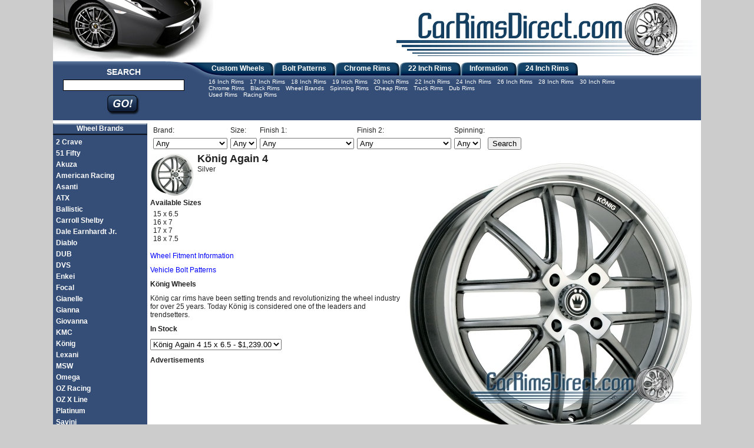

--- FILE ---
content_type: text/html; charset=UTF-8
request_url: https://carrimsdirect.com/wheels/Konig/Again_4/929/
body_size: 3625
content:
<!DOCTYPE html PUBLIC "-//W3C//DTD XHTML 1.0 Strict//EN" "http://www.w3.org/TR/xhtml1/DTD/xhtml1-strict.dtd">
<html xmlns="http://www.w3.org/1999/xhtml" xml:lang="en" lang="en">
<head profile="http://www.w3.org/2005/10/profile">
<link rel="icon" 
      type="image/vnd.microsoft.icon" 
      href="/img/favicon.ico"/>
<title>K&ouml;nig Wheels Again 4 (Silver)</title>
<meta http-equiv="Content-Type" content="text/html;charset=utf-8"/>
<meta name="description" content=""/>
<style type="text/css">
body { color: #222222; font-family:arial; font-size:12px; }
img { border: 0; }
body A:link { text-decoration:none; color: #0000ff; }
body A:visited { text-decoration:none; color: #0000ff; }
body A:active { text-decoration:none; color: #0000ff; }
body A:hover { text-decoration:none; color: #000000; }
.link { font-size:12px; font-weight:bold; padding:0 5px 0 5px; }
.link A:link { text-decoration:none; color: #ffffff; }
.link A:visited { text-decoration:none; color: #ffffff; }
.link A:active { text-decoration:none; color: #ffffff; }
.link A:hover { text-decoration:none; color: #cdfc65; }
.navlink { font-size:12px; font-weight:bold; padding:5px; color: #ffffff; white-space:nowrap; }
.navlink A:link { text-decoration:none; color: #ffffff; }
.navlink A:visited { text-decoration:none; color: #ffffff; }
.navlink A:active { text-decoration:none; color: #ffffff; }
.navlink A:hover { text-decoration:none; color: #cdfc65; }
.navleft { font-size:12px; font-weight:bold; margin:5px; color: #ffffff; white-space:nowrap; }
.navleft A:link { text-decoration:none; color: #ffffff; }
.navleft A:visited { text-decoration:none; color: #ffffff; }
.navleft A:active { text-decoration:none; color: #ffffff; }
.navleft A:hover { text-decoration:none; color: #cdfc65; }
</style>
</head>
<body style="background-color:#cccccc; margin:0">
<table cellpadding="0" cellspacing="0" style="width:1100px; margin:auto; background-color:#ffffff">
<tr>
<td>
<table cellpadding="0" cellspacing="0" style="width:100%" border="0">
<tr>
<td style="background:url('/img/topleft.jpg'); background-repeat:no-repeat">
<div style="width:272px">
</div>
</td>
<td style="text-align:right">
<a href="/">
<img src="/img/logo.png" alt="CarRimsDirect.com" width="520" height="101"/>
</a>
</td>
</tr>
<tr>
<td colspan="2">

<table cellpadding="0" cellspacing="0" style="width:100%" border="0">
<tr>
	<td rowspan="2" style="background:url('/img/2_01.png')">
	<div style="width:259px; height:100px">
	<div style="font-size:14px; font-weight:bold; color:#ffffff; padding:10px 20px 0 0; text-align:center">
	<div style="padding-bottom:5px"><script type="text/javascript">document.write("SEARCH");</script></div>
	<input type="text" style="border:1px solid #000000; width:200px"/>
	<div style="padding-top:7px"><img src="/img/searchgo.png" alt="Search" width="55" height="34"/></div>
	</div>
	</div>
	</td>
	<td>
	<table cellpadding="0" cellspacing="0" border="0">
	<tr>
	<td style="background:url('/img/2_repeat.png'); background-repeat:repeat-x">
	<div style="height:24px; background:transparent url('/img/2_02.png'); background-repeat:no-repeat">
	<div class="navlink" style="padding-left:10px"><a href="/custom_wheels/">Custom Wheels</a></div>
	</div>
	</td>
	<td>
	<div style="width:10px; height:24px; background:url('/img/2_03.png')"/>
	</td>
	</tr>
	</table>
	</td>
	
	<td>
	<table cellpadding="0" cellspacing="0" border="0">
	<tr>
	<td style="background:url('/img/2_repeat.png'); background-repeat:repeat-x">
	<div style="height:24px; background:transparent url('/img/2_04.png'); background-repeat:no-repeat">
	<div class="navlink" style="padding-left:15px"><a href="/vehicle_bolt_patterns/">Bolt Patterns</a></div>
	</div>
	</td>
	<td>
	<div style="width:10px; height:24px; background:url('/img/2_03.png')"/>
	</td>
	</tr>
	</table>
	</td>

	<td>
	<table cellpadding="0" cellspacing="0" border="0">
	<tr>
	<td style="background:url('/img/2_repeat.png'); background-repeat:repeat-x">
	<div style="height:24px; background:transparent url('/img/2_04.png'); background-repeat:no-repeat">
	<div class="navlink" style="padding-left:15px"><a href="/chrome_rims/">Chrome Rims</a></div>
	</div>
	</td>
	<td>
	<div style="width:10px; height:24px; background:url('/img/2_03.png')"/>
	</td>
	</tr>
	</table>
	</td>

	<td>
	<table cellpadding="0" cellspacing="0" border="0">
	<tr>
	<td style="background:url('/img/2_repeat.png'); background-repeat:repeat-x">
	<div style="height:24px; background:transparent url('/img/2_04.png'); background-repeat:no-repeat">
	<div class="navlink" style="padding-left:15px"><a href="/22_inch_rims/">22 Inch Rims</a></div>
	</div>
	</td>
	<td>
	<div style="width:10px; height:24px; background:url('/img/2_03.png')"/>
	</td>
	</tr>
	</table>
	</td>

	<td>
	<table cellpadding="0" cellspacing="0" border="0">
	<tr>
	<td style="background:url('/img/2_repeat.png'); background-repeat:repeat-x">
	<div style="height:24px; background:transparent url('/img/2_04.png'); background-repeat:no-repeat">
	<div class="navlink" style="padding-left:15px"><a href="/info/">Information</a></div>
	</div>
	</td>
	<td>
	<div style="width:10px; height:24px; background:url('/img/2_03.png')"/>
	</td>
	</tr>
	</table>
	</td>

	<td>
	<table cellpadding="0" cellspacing="0" border="0">
	<tr>
	<td style="background:url('/img/2_repeat.png'); background-repeat:repeat-x">
	<div style="height:24px; background:transparent url('/img/2_04.png'); background-repeat:no-repeat">
	<div class="navlink" style="padding-left:15px"><a href="/24_inch_rims/">24 Inch Rims</a></div>
	</div>
	</td>
	<td>
	<div style="width:10px; height:24px; background:url('/img/2_03.png')"/>
	</td>
	</tr>
	</table>
	</td>


	
	<td style="width:100%">
	</td>
</tr>
<tr>
	<td colspan="7" style="width:100%; background:url('/img/2_05repeat.png'); background-repeat:repeat-x">
	<div style="width:39px; height:76px; background:transparent url('/img/2_05.png'); background-repeat:no-repeat"/>
	<div class="navlink" style="font-size:10px; font-weight:normal">
		<table cellpadding="0" cellspacing="0">
	<tr>
	<td style="padding-right:10px"><span style="white-space:nowrap"><a href="/16_inch_rims/">16 Inch Rims</a></span></td>
	<td style="padding-right:10px"><span style="white-space:nowrap"><a href="/17_inch_rims/">17 Inch Rims</a></span></td>
	<td style="padding-right:10px"><span style="white-space:nowrap"><a href="/18_inch_rims/">18 Inch Rims</a></span></td>
	<td style="padding-right:10px"><span style="white-space:nowrap"><a href="/19_inch_rims/">19 Inch Rims</a></span></td>
	<td style="padding-right:10px"><span style="white-space:nowrap"><a href="/20_inch_rims/">20 Inch Rims</a></span></td>
	<td style="padding-right:10px"><span style="white-space:nowrap"><a href="/22_inch_rims/">22 Inch Rims</a></span></td>
	<td style="padding-right:10px"><span style="white-space:nowrap"><a href="/24_inch_rims/">24 Inch Rims</a></span></td>
	<td style="padding-right:10px"><span style="white-space:nowrap"><a href="/26_inch_rims/">26 Inch Rims</a></span></td>
	<td style="padding-right:10px"><span style="white-space:nowrap"><a href="/28_inch_rims/">28 Inch Rims</a></span></td>
	<td style="padding-right:10px"><span style="white-space:nowrap"><a href="/30_inch_rims/">30 Inch Rims</a></span></td>
	</tr>
	</table>
	<table cellpadding="0" cellspacing="0">
	<tr>
	<td style="padding-right:10px"><span style="white-space:nowrap"><a href="/chrome_rims/">Chrome Rims</a></span></td>
	<td style="padding-right:10px"><span style="white-space:nowrap"><a href="/black_rims/">Black Rims</a></span></td>
	<td style="padding-right:10px"><span style="white-space:nowrap"><a href="/wheel_brands/">Wheel Brands</a></span></td>
	<td style="padding-right:10px"><span style="white-space:nowrap"><a href="/spinning_rims/">Spinning Rims</a></span></td>
	<td style="padding-right:10px"><span style="white-space:nowrap"><a href="/cheap_rims/">Cheap Rims</a></span></td>
	<td style="padding-right:10px"><span style="white-space:nowrap"><a href="/truck_rims/">Truck Rims</a></span></td>
	<td style="padding-right:10px"><span style="white-space:nowrap"><a href="/dub_rims/">Dub Rims</a></span></td>
	</tr>
	</table>
	<table cellpadding="0" cellspacing="0">
	<tr>
	<td style="padding-right:10px"><span style="white-space:nowrap"><a href="/used_rims/">Used Rims</a></span></td>
	<td style="padding-right:10px"><span style="white-space:nowrap"><a href="/racing_rims/">Racing Rims</a></span></td>
	</tr>
	</table>
	</div>
	</td>
</tr>
</table>

</td>
</tr>
</table>

</td>
</tr>
<tr>
<td>


<table cellpadding="0" cellspacing="0" border="0" style="margin-top:5px; width:100%">
<tr>
<td style="width:160px; background:#344e77; color:#ffffff; font-weight:bold; vertical-align:top">
<div style="width:160px; height:18px; background:url('/img/navheader.png'); text-align:center; padding-top:2px; background-repeat:no-repeat">Wheel Brands</div>
<div class="navleft"><a href="/wheels/2_Crave/">2 Crave</a></div><div class="navleft"><a href="/wheels/51_Fifty/">51 Fifty</a></div><div class="navleft"><a href="/wheels/Akuza/">Akuza</a></div><div class="navleft"><a href="/wheels/American_Racing/">American Racing</a></div><div class="navleft"><a href="/wheels/Asanti/">Asanti</a></div><div class="navleft"><a href="/wheels/ATX/">ATX</a></div><div class="navleft"><a href="/wheels/Ballistic/">Ballistic</a></div><div class="navleft"><a href="/wheels/Carroll_Shelby/">Carroll Shelby</a></div><div class="navleft"><a href="/wheels/Dale_Earnhardt_Jr/">Dale Earnhardt Jr.</a></div><div class="navleft"><a href="/wheels/Diablo/">Diablo</a></div><div class="navleft"><a href="/wheels/DUB/">DUB</a></div><div class="navleft"><a href="/wheels/DVS/">DVS</a></div><div class="navleft"><a href="/wheels/Enkei/">Enkei</a></div><div class="navleft"><a href="/wheels/Focal/">Focal</a></div><div class="navleft"><a href="/wheels/Gianelle/">Gianelle</a></div><div class="navleft"><a href="/wheels/Gianna/">Gianna</a></div><div class="navleft"><a href="/wheels/Giovanna/">Giovanna</a></div><div class="navleft"><a href="/wheels/KMC/">KMC</a></div><div class="navleft"><a href="/wheels/Konig/">K&ouml;nig</a></div><div class="navleft"><a href="/wheels/Lexani/">Lexani</a></div><div class="navleft"><a href="/wheels/MSW/">MSW</a></div><div class="navleft"><a href="/wheels/Omega/">Omega</a></div><div class="navleft"><a href="/wheels/OZ_Racing/">OZ Racing</a></div><div class="navleft"><a href="/wheels/OZ_X_Line/">OZ X Line</a></div><div class="navleft"><a href="/wheels/Platinum/">Platinum</a></div><div class="navleft"><a href="/wheels/Savini/">Savini</a></div><div class="navleft"><a href="/wheels/Ultra/">Ultra</a></div><div class="navleft"><a href="/wheels/Verde/">Verde</a></div><div style="width:160px; height:18px; background:url('/img/navheader.png'); text-align:center; padding-top:2px; background-repeat:no-repeat">Wheel Sizes</div>
<div class="navleft"><a href="/16_inch_rims/">16 Inch Rims / Wheels</a></div>
<div class="navleft"><a href="/17_inch_rims/">17 Inch Rims / Wheels</a></div>
<div class="navleft"><a href="/18_inch_rims/">18 Inch Rims / Wheels</a></div>
<div class="navleft"><a href="/19_inch_rims/">19 Inch Rims / Wheels</a></div>
<div class="navleft"><a href="/20_inch_rims/">20 Inch Rims / Wheels</a></div>
<div class="navleft"><a href="/22_inch_rims/">22 Inch Rims / Wheels</a></div>
<div class="navleft"><a href="/24_inch_rims/">24 Inch Rims / Wheels</a></div>
<div class="navleft"><a href="/26_inch_rims/">26 Inch Rims / Wheels</a></div>
<div class="navleft"><a href="/28_inch_rims/">28 Inch Rims / Wheels</a></div>
<div class="navleft"><a href="/30_inch_rims/">30 Inch Rims / Wheels</a></div>
<div style="width:160px; height:18px; background:url('/img/navheader.png'); text-align:center; padding-top:2px; background-repeat:no-repeat">More Wheels</div>


<div class="navleft"><a href="https://www.garyshood.com/review-of-tradeogre/">TradeOgre Review</a></div>
<div class="navleft"><a href="https://www.forbesposts.com/tradeogre-exchange-review-experience.html">TradeOgre Review</a></div>
<div class="navleft"><a href="https://techcaptures.com/tradeogre-exchange-review-a-trusted-gateway-to-the-crypto-world/">TradeOgre Review</a></div>
<div class="navleft"><a href="https://cryptoexpertnews.com/all-news/tradeogre-the-global-powerhouse-of-crypto-a-comprehensive-review/">TradeOgre Review</a></div>
<div class="navleft"><a href="https://cryptoreportclub.com/news/tradeogre-a-gem-for-crypto-enthusiasts-a-review/">TradeOgre Review</a></div>
<div class="navleft"><a href="https://azadmagazine.com/tradeogre-personal-review-a-take-on-my-favorite-crypto-exchange/">TradeOgre Review</a></div>
<div class="navleft"><a href="https://sakuranada.com/tradeogre-the-secure-and-sophisticated-hub-for-crypto-trading-a-deep-dive/">TradeOgre Review</a></div>
<div class="navleft"><a href="https://tradeogre.tiiny.site/">TradeOgre</a></div>


<div class="navleft"><a href="/chrome_rims/">Chrome Rims / Wheels</a></div>
<div class="navleft"><a href="/black_rims/">Black Rims / Wheels</a></div>
<div class="navleft"><a href="/spinning_rims/">Spinning Rims / Spinners</a></div>
<div class="navleft"><a href="/truck_rims/">Truck Rims / Wheels</a></div>
<div class="navleft"><a href="/custom_wheels/">Custom Wheels</a></div>
<div class="navleft"><a href="/used_rims/">Used Rims</a></div>
<div class="navleft"><a href="/wheel_brands/">Wheel Brands</a></div>
<div class="navleft"><a href="/cheap_rims/">Cheap Rims</a></div>
<div class="navleft"><a href="/racing_rims/">Racing Rims</a></div>
<div class="navleft"><a href="/dub_rims/">Dub Rims</a></div>

</td>
<td style="padding-left:5px; vertical-align:top"><form action="/search/"><table cellpadding="0" cellspacing="5px"><tr><td>Brand:</td><td>Size:</td><td>Finish 1:</td><td>Finish 2:</td><td>Spinning:</td><td></td></tr><tr><td><select name="brand"><option value="0">Any</option><option value="1">2 Crave</option><option value="14">51 Fifty</option><option value="28">Akuza</option><option value="20">American Racing</option><option value="11">Asanti</option><option value="22">ATX</option><option value="34">Ballistic</option><option value="23">Carroll Shelby</option><option value="21">Dale Earnhardt Jr.</option><option value="12">Diablo</option><option value="10">DUB</option><option value="16">DVS</option><option value="29">Enkei</option><option value="26">Focal</option><option value="18">Gianelle</option><option value="13">Gianna</option><option value="17">Giovanna</option><option value="35">K&ouml;nig</option><option value="36">KMC</option><option value="27">Lexani</option><option value="33">MSW</option><option value="15">Omega</option><option value="31">OZ Racing</option><option value="32">OZ X Line</option><option value="25">Platinum</option><option value="19">Savini</option><option value="24">Ultra</option><option value="30">Verde</option></select></td><td><select name="size"><option value="0">Any</option><option value="16">16"</option><option value="17">17"</option><option value="18">18"</option><option value="19">19"</option><option value="20">20"</option><option value="22">22"</option><option value="24">24"</option><option value="26">26"</option><option value="28">28"</option><option value="30">30"</option></select></td><td><select name="color_1"><option value="0">Any</option><option value="2">Black</option><option value="13">Blue</option><option value="17">Bronze</option><option value="10">Carbon</option><option value="1">Chrome</option><option value="4">Diamond</option><option value="26">Gloss Black</option><option value="18">Gold</option><option value="24">Graphite</option><option value="16">Gray</option><option value="6">Green</option><option value="15">Gunmetal</option><option value="21">Hyper Black</option><option value="22">Hyper Silver</option><option value="5">Machined</option><option value="27">Matte Black</option><option value="7">Orange</option><option value="14">Polished</option><option value="25">Prizma</option><option value="3">Red</option><option value="12">Silver</option><option value="20">Special Brilliant Coating</option><option value="9">Teal</option><option value="23">Titanium</option><option value="11">White</option><option value="8">Yellow</option></select></td><td><select name="color_2"><option value="0">Any</option><option value="2">Black</option><option value="13">Blue</option><option value="17">Bronze</option><option value="10">Carbon</option><option value="1">Chrome</option><option value="4">Diamond</option><option value="26">Gloss Black</option><option value="18">Gold</option><option value="24">Graphite</option><option value="16">Gray</option><option value="6">Green</option><option value="15">Gunmetal</option><option value="21">Hyper Black</option><option value="22">Hyper Silver</option><option value="5">Machined</option><option value="27">Matte Black</option><option value="7">Orange</option><option value="14">Polished</option><option value="25">Prizma</option><option value="3">Red</option><option value="12">Silver</option><option value="20">Special Brilliant Coating</option><option value="9">Teal</option><option value="23">Titanium</option><option value="11">White</option><option value="8">Yellow</option></select></td><td><select name="spins"><option value="-1">Any</option><option value="0">No</option><option value="1">Yes</option></select></td><td><input type="submit" name="submit" value="Search"/></td></tr></table></form><table cellpadding="0" cellspacing="0" style="width:100%"><tr style="vertical-align:top"><td><table cellpadding="0" cellspacing="0"><tr><td style="padding-right:5px"><img width="75" height="75" alt="K&ouml;nig Again 4" src="/img/wheel/thumb/CAG394LW.jpg"/></td><td style="vertical-align:top"><div style="font-weight:bold; font-size:18px">K&ouml;nig Again 4</div><div style="padding-bottom:20px">Silver</div></td></tr></table><div style="font-weight:bold">Available Sizes</div><div style="padding-bottom:10px"><table cellspacing="0" cellpadding="5px"><tr style="vertical-align:top"><td>15 x 6.5<br/>16 x 7<br/>17 x 7<br/>18 x 7.5<br/></td></tr></table></div><div style="padding-bottom:10px"><a href="/info/plus_sizing_and_inching_up/">Wheel Fitment Information</a></div><div style="padding-bottom:10px"><a href="/vehicle_bolt_patterns/">Vehicle Bolt Patterns</a></div><div style="font-weight:bold; padding-bottom:10px">K&ouml;nig Wheels</div><div style="padding-bottom:10px">K&ouml;nig car rims have been setting trends and revolutionizing the wheel industry for over 25 years.  Today K&ouml;nig is considered one of the leaders and trendsetters.</div><div style="font-weight:bold; padding-bottom:10px">In Stock</div><select style="margin-bottom:10px"><option>K&ouml;nig Again 4 15 x 6.5 - $1,239.00</option><option>K&ouml;nig Again 4 16 x 7 - $1,346.00</option><option>K&ouml;nig Again 4 17 x 7 - $1,352.00</option><option>K&ouml;nig Again 4 18 x 7.5 - $1,359.00</option></select><div style="font-weight:bold">Advertisements</div><script id="mNCC" language="javascript">
   medianet_width = "336";
   medianet_height = "280";
   medianet_crid = "177127812";
   medianet_versionId = "111299";
   (function() {
       var isSSL = 'https:' == document.location.protocol;
       var mnSrc = (isSSL ? 'https:' : 'http:') + '//contextual.media.net/nmedianet.js?cid=8CU21F74E' + (isSSL ? '&https=1' : '');
       document.write('<scr' + 'ipt type="text/javascript" id="mNSC" src="' + mnSrc + '"></scr' + 'ipt>');
   })();
</script>
</td><td style="text-align:right"><img style="padding:5px" src="/img/wheel/CAG394LW.jpg" alt="K&ouml;nig Again 4"/></td></tr></table></td>
</tr>
</table>
</td>
</tr>
<tr>
<td>
<div style="width:100%; background-color:#344e77; padding:10px 0; text-align:center; color:#ffffff">&copy; Copyright 2010 - 2026 <a style="color:#ffffff" href="/">CarRimsDirect.com</a> - All Rights Reserved | <a style="color:#ffffff" href="/privacy/">Privacy Policy</a> | <a style="color:#ffffff" href="/info/">Information</a> | <a style="color:#ffffff" href="/contact/">Contact</a></div></td>
</tr>
</table>

</body>
</html>
